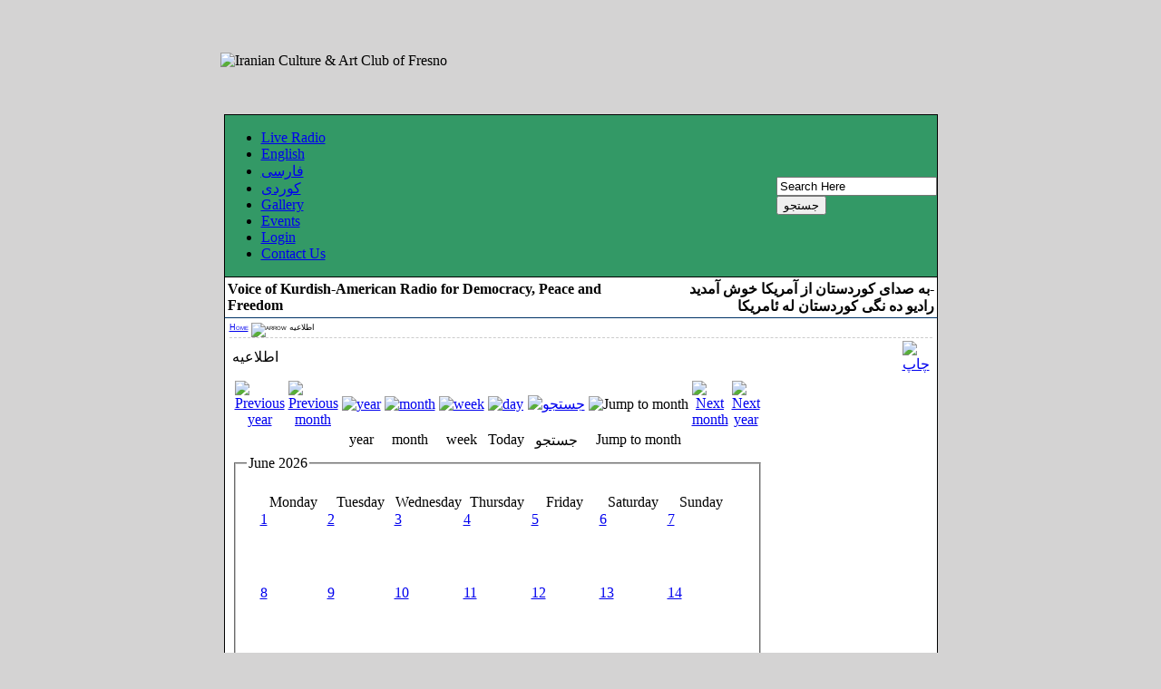

--- FILE ---
content_type: text/html; charset=UTF-8
request_url: http://www.vokradio.com/component/option,com_events/task,view_month/Itemid,71/year,2026/month,06/day,12/
body_size: 4043
content:

<?xml version="1.0" encoding="utf-8"?><!DOCTYPE html PUBLIC "-//W3C//DTD XHTML 1.0 Transitional//EN" "http://www.w3.org/TR/xhtml1/DTD/xhtml1-transitional.dtd">
<html xmlns="http://www.w3.org/1999/xhtml">
<head>
<meta http-equiv="Content-Type" content="text/html; charset=utf-8">
<title>اطلاعیه - VOK Radio</title>
<meta name="description" content="VOK Radio" />
<meta name="keywords" content="VOK Radio" />
<meta name="Generator" content="Kanoon - Copyright (C) Iranian Culture &amp; Art Club of Fresno" />
<meta name="robots" content="index, follow" />
<script type="text/javascript" src="http://www.vokradio.com/mambots/system/jceutils/jscripts/jquery.js"></script>
<script type="text/javascript" src="http://www.vokradio.com/mambots/system/jceutils/jscripts/utils.js"></script>
<script type="text/javascript" src="http://www.vokradio.com/mambots/system/jceutils/jscripts/embed.js"></script>
<link href="http://www.vokradio.com/mambots/system/jceutils/css/jcebox.css" rel="stylesheet" type="text/css" media="all"/>
<!--[if IE]><link href="http://www.vokradio.com/mambots/system/jceutils/css/jcebox_ie.css" rel="stylesheet" type="text/css" media="all"/><![endif]-->
<script type="text/javascript">
 jQuery.noConflict();
 jceUtils.config.convert=0;
 jceUtils.config.resize=1;
 jceUtils.config.overlay=1;
 jceUtils.config.overlay_opacity=0.6;
 jceUtils.config.fadespeed=500;
 jceUtils.config.scalespeed=500;
 jceUtils.config.pngfix=1;
 jceUtils.config.pngfix_id='_trans';
 jceUtils.config.tip_class='tooltip';
 jceUtils.config.tip_opacity=1;
 jceUtils.config.tip_fxspeed=150;
</script>
<link href="http://www.vokradio.com/components/com_events/events_css.css" rel="stylesheet" type="text/css" />
<base href="http://www.vokradio.com/" />
	<link rel="shortcut icon" href="http://www.vokradio.com/images/favicon.ico" />
	<meta http-equiv="Content-Type" content="text/html; charset=utf-8" />
<link href="http://www.vokradio.com/templates/home/css/template_css.css" rel="stylesheet" type="text/css"/>
</head>
<body bgcolor="#d4d3d3">

<div align="center">
	<table width="794" height="118" border="0" cellpadding="0" cellspacing="0">
      <tr>
        <td><img src="http://www.vokradio.com/templates/home/images/header.jpg" alt="Iranian Culture &amp; Art Club of Fresno " width="794" height="118" /></td>
      </tr>
     
  </table>
	<table width="787" height="30" border="0" cellpadding="0" cellspacing="0" style=" background-color: #339966; border-left: 1px solid #000; border-right: 1px solid #000; border-top: 1px solid #000;">
      <tr><td>
       <table width="100%" border="0" cellspacing="0" cellpadding="0">
  <tr>
     <td><div id="buttons_outer">
		  		  <div id="buttons_inner">
						<div id="buttons">
						<ul id="mainlevel-nav"><li><a href="#" onclick="javascript: window.open('http://www.vokradio.listen2myradio.com', '', 'toolbar=no,location=no,status=no,menubar=no,scrollbars=yes,resizable=yes,width=780,height=550'); return false" class="mainlevel-nav" >Live Radio</a>
</li><li><a href="http://www.vokradio.com/content/blogsection/1/23/" class="mainlevel-nav" >English</a></li><li><a href="http://www.vokradio.com/content/blogsection/3/25/" class="mainlevel-nav" >فارسی</a></li><li><a href="http://www.vokradio.com/content/blogsection/2/24/" class="mainlevel-nav" >کوردی</a></li><li><a href="http://www.vokradio.com/undefined&amp;Itemid=21" class="mainlevel-nav" >Gallery</a></li><li><a href="http://www.vokradio.com/component/option,com_events/Itemid,3/" class="mainlevel-nav" >Events</a></li><li><a href="http://www.vokradio.com/component/option,com_login/Itemid,4/" class="mainlevel-nav" >Login</a></li><li><a href="http://www.vokradio.com/component/option,com_contact/Itemid,2/" class="mainlevel-nav" >Contact Us</a></li></ul>						</div>
		  </div>
  		</div></td>
    <td width="160" valign="middle" ><div id="search_outer">
		  		  <div id="search_inner">
		  		  
<form action="index.php?option=com_search" method="get">
	<div class="search">
		<input name="searchword" id="mod_search_searchword" maxlength="20" alt="search" class="inputbox" type="text" size="20" value="Search Here"  onblur="if(this.value=='') this.value='Search Here';" onfocus="if(this.value=='Search Here') this.value='';" /><input type="submit" value="جستجو" class="button"/>	</div>

	<input type="hidden" name="option" value="com_search" />
	<input type="hidden" name="Itemid" value="" />	
</form>		  		  </div>
		  		</div></td>
  </tr>
</table></td>

      </tr>
  </table>
	<table width="787" border="0" cellpadding="0" cellspacing="0" bgcolor="#FFFFFF" style="direction:rtl; border-left: 1px solid #000; border-right: 1px solid #000; border-top: 1px solid #000;  border-bottom: 1px solid #003366;">
      <tr>
        <td width="40%" valign="middle" class="kanoon" style="direction:ltr; padding: 3px;"><div align="right"><strong></strong><strong>&#1576;&#1607; &#1589;&#1583;&#1575;&#1740; &#1705;&#1608;&#1585;&#1583;&#1587;&#1578;&#1575;&#1606; &#1575;&#1586; &#1570;&#1605;&#1585;&#1740;&#1705;&#1575; &#1582;&#1608;&#1588;   &#1570;&#1605;&#1583;&#1740;&#1583;</strong>- 
          <div><strong>&#1585;&#1575;&#1583;&#1740;&#1608; &#1583;&#1607; &#1606;&#1711;&#1740; &#1705;&#1608;&#1585;&#1583;&#1587;&#1578;&#1575;&#1606; &#1604;&#1607; &#1574;&#1575;&#1605;&#1585;&#1740;&#1705;&#1575; </strong></div>
        </div></td>
        
        <td width="60%" valign="middle" style="direction:rtl;  padding: 3px;"><div align="left" class="kanoon"><strong>Voice of Kurdish-American   Radio for Democracy, Peace and   Freedom </strong></div></td>
      </tr>
  </table>
	<table width="787" border="0" cellpadding="0" cellspacing="0" bgcolor="#FFFFFF"  style="border-left: 1px solid #000; border-right: 1px solid #000; border-bottom: 10px solid #000; direction:ltr;">
      <tr>
        <td><table width="100%" border="0" cellspacing="0" cellpadding="0">
          <tr>
            <td valign="top"><table width="100%" border="0" cellspacing="0" cellpadding="5">
                <tr>
                  <td valign="top"><table width="100%" border="0" cellspacing="0" cellpadding="0">
                      <tr>
                        <td style="font-family:Verdana, Arial, Helvetica, sans-serif, Tahoma; font-size:9px; font-variant:small-caps; border-bottom: 1px dashed #ccc;"><span class="pathway"><a href="http://www.vokradio.com/" class="pathway">Home</a> <img src="http://www.vokradio.com/templates/main/images/arrow.png" border="0" alt="arrow" />   اطلاعیه </span></td>
                      </tr>
                    </table><span class="body_outer">
              
	
<!-- JEvents v1.4.0 , Copyright © 2006 JEvents Project Group, http://forge.joomla.org/sf/projects/jevents -->

		<table class="contentpaneopen">

			<tr>

			<td class="contentheading" width="100%">

			اطلاعیه
			</td>

							<td align="right" width="100%" class="contentheading">
					<a href="http://www.vokradio.com/index2.php?option=com_events&amp;Itemid=71&amp;task=view_month&amp;month=06&amp;year=2026&amp;pop=1" target="_blank" onclick="window.open('http://www.vokradio.com/index2.php?option=com_events&amp;Itemid=71&amp;task=view_month&amp;month=06&amp;year=2026&amp;pop=1','win2','status=no,toolbar=no,scrollbars=yes,titlebar=no,menubar=no,resizable=yes,width=640,height=480,directories=no,location=no'); return false;" title="چاپ">
						<img src="http://www.vokradio.com/templates/main/images/printButton.png"  alt="چاپ" name="چاپ" align="middle" border="0" /></a>
				</td>
				
			</tr>

		</table>

		<table class="contentpaneopen">

			<tr>

			<td width="100%">

	
    	<div class="ev_navigation" style="width:100%">

    		<table  border="0" align="center" >

    			<tr align="center" valign="top">

	        		<td width="10" align="center" valign="middle"><a href="http://www.vokradio.com/component/option,com_events/task,view_month/Itemid,71/year,2025/month,06/day,12/" title="Previous year"><img border="0" src="http://www.vokradio.com/components/com_events/images/gg_green.gif" alt="Previous year" /></a>
</td>

    	    		<td width="10" align="center" valign="middle"><a href="http://www.vokradio.com/component/option,com_events/task,view_month/Itemid,71/year,2026/month,05/day,12/" title="Previous month"><img border="0" src="http://www.vokradio.com/components/com_events/images/g_green.gif" alt="Previous month" /></a>
</td>

    				<td class="iconic_td" align="center" valign="middle">

    					<div id="ev_icon_yearly" class="nav_bar_cal"><a href="http://www.vokradio.com/component/option,com_events/task,view_year/year,2026/month,01/day,18/Itemid,71/" title="year"> 

    					<img src="http://www.vokradio.com/components/com_events/images/transp.gif" alt="year"/></a>    					</div>                    </td>

    				<td class="iconic_td" align="center" valign="middle">

    					<div id="ev_icon_monthly" class="nav_bar_cal" ><a href="http://www.vokradio.com/component/option,com_events/task,view_month/year,2026/month,01/day,18/Itemid,71/" title="month">

    					<img src="http://www.vokradio.com/components/com_events/images/transp.gif" alt="month"/></a>    					</div>                    </td>

    				<td class="iconic_td" align="center" valign="middle">

    					<div id="ev_icon_weekly" class="nav_bar_cal"><a href="http://www.vokradio.com/component/option,com_events/task,view_week/year,2026/month,01/day,18/Itemid,71/" title="week">

    					<img src="http://www.vokradio.com/components/com_events/images/transp.gif" alt="week"/></a>    					</div>                    </td>

    				<td class="iconic_td" align="center" valign="middle">

    					<div id="ev_icon_daily" class="nav_bar_cal" ><a href="http://www.vokradio.com/component/option,com_events/task,view_day/year,2026/month,01/day,18/Itemid,71/" title="Today"><img src="http://www.vokradio.com/components/com_events/images/transp.gif" alt="day"/></a>    					</div>                    </td>

    				<td class="iconic_td" align="center" valign="middle">

    					<div id="ev_icon_search" class="nav_bar_cal"><a href="http://www.vokradio.com/component/option,com_events/task,view_search/year,2026/month,01/day,18/Itemid,71/" title="جستجو"><img src="http://www.vokradio.com/components/com_events/images/transp.gif" alt="جستجو"/></a>    					</div>                    </td>                

    				<td class="iconic_td" align="center" valign="middle">

    					<div id="ev_icon_jumpto" class="nav_bar_cal"><a onclick="jtdisp = document.getElementById('jumpto').style.display;document.getElementById('jumpto').style.display=(jtdisp=='none')?'block':'none';" title="Jump to month"><img src="http://www.vokradio.com/components/com_events/images/transp.gif" alt="Jump to month"/></a>    					</div>                    </td>                

	        		<td width="10" align="center" valign="middle"><a href="http://www.vokradio.com/component/option,com_events/task,view_month/Itemid,71/year,2026/month,07/day,12/" title="Next month"><img border="0" src="http://www.vokradio.com/components/com_events/images/d_green.gif" alt="Next month" /></a>
</td>

    	    		<td width="10" align="center" valign="middle"><a href="http://www.vokradio.com/component/option,com_events/task,view_month/Itemid,71/year,2027/month,06/day,12/" title="Next year"><img border="0" src="http://www.vokradio.com/components/com_events/images/dd_green.gif" alt="Next year" /></a>
</td>
                </tr>

    			<tr class="icon_labels" align="center" valign="top">

	        		<td colspan="2"></td>

    				<td class="iconic_td" ><div align="center">year</div></td>

    				<td class="iconic_td" ><div align="center">month</div></td>

    				<td class="iconic_td" ><div align="center">week</div></td>

    				<td class="iconic_td" ><div align="center">Today</div></td>

    				<td class="iconic_td" ><div align="center">جستجو</div></td>

    				<td class="iconic_td" ><div align="center">Jump to month</div></td>

	        		<td colspan="2"></td>
                </tr>

    			<tr align="center" valign="top">

 	        		<td colspan="10" align="center" valign="top">

 	        		<div id="jumpto"  style="display:none">

        			<form name="BarNav" action="index.php" method="get">

        				<input type="hidden" name="option" value="com_events" />

        				<input type="hidden" name="task" value="view_month" />

        				
<select name="month" style="font-size:10px;">
	<option value="01">January</option>
	<option value="02">February</option>
	<option value="03">March</option>
	<option value="04">April</option>
	<option value="05">May</option>
	<option value="06" selected="selected">June</option>
	<option value="07">July</option>
	<option value="08">August</option>
	<option value="09">September</option>
	<option value="10">October</option>
	<option value="11">November</option>
	<option value="12">December</option>
</select>

<select name="year" style="font-size:10px;">
	<option value="2024">2024</option>
	<option value="2025">2025</option>
	<option value="2026" selected="selected">2026</option>
	<option value="2027">2027</option>
	<option value="2028">2028</option>
	<option value="2029">2029</option>
	<option value="2030">2030</option>
	<option value="2031">2031</option>
</select>

        				<button onclick="submit(this.form)">Jump to month</button>

        				<input type="hidden" name="Itemid" value="71" />
        			</form>
        			</div>    	    		</td>
                </tr>
            </table>

        </div>

					<script language="javascript" type="text/javascript" src="http://www.vokradio.com/includes/js/overlib_mini.js"></script>
			<script language="javascript" type="text/javascript" src="http://www.vokradio.com/includes/js/overlib_hideform_mini.js"></script>
			
            <script type="text/javascript" src="http://www.vokradio.com/components/com_events/js/overlib_shadow.js"></script>

            


	<fieldset>

    	<legend class="ev_fieldset">June 2026</legend>

        <br />

        <table width="95%" align="center" border="0" cellspacing="1" cellpadding="0" class="cal_table">

            <tr valign="top">

                
                    <td width="14%" align="center" class="cal_td_daysnames">

                        <!-- <div class="cal_daysnames"> -->

                        Monday
                        <!-- </div> -->

                    </td>

                    
                    <td width="14%" align="center" class="cal_td_daysnames">

                        <!-- <div class="cal_daysnames"> -->

                        Tuesday
                        <!-- </div> -->

                    </td>

                    
                    <td width="14%" align="center" class="cal_td_daysnames">

                        <!-- <div class="cal_daysnames"> -->

                        Wednesday
                        <!-- </div> -->

                    </td>

                    
                    <td width="14%" align="center" class="cal_td_daysnames">

                        <!-- <div class="cal_daysnames"> -->

                        Thursday
                        <!-- </div> -->

                    </td>

                    
                    <td width="14%" align="center" class="cal_td_daysnames">

                        <!-- <div class="cal_daysnames"> -->

                        Friday
                        <!-- </div> -->

                    </td>

                    
                    <td width="14%" align="center" class="cal_td_daysnames">

                        <!-- <div class="cal_daysnames"> -->

                        <span class="saturday">Saturday</span>
                        <!-- </div> -->

                    </td>

                    
                    <td width="14%" align="center" class="cal_td_daysnames">

                        <!-- <div class="cal_daysnames"> -->

                        <span class="sunday">Sunday</span>
                        <!-- </div> -->

                    </td>

                    
            </tr>

			<tr valign="top" style="height:80px;">

                
					
                    <td class="cal_td_daysnoevents" width="14%" valign="top" style="height:80px;">

                    	<a class="cal_daylink" href="http://www.vokradio.com/component/option,com_events/task,view_day/year,2026/month,06/day,01/Itemid,71/" title="Go to calendar - current day">1</a>

                        
                    </td>

                    
					
                    <td class="cal_td_daysnoevents" width="14%" valign="top" style="height:80px;">

                    	<a class="cal_daylink" href="http://www.vokradio.com/component/option,com_events/task,view_day/year,2026/month,06/day,02/Itemid,71/" title="Go to calendar - current day">2</a>

                        
                    </td>

                    
					
                    <td class="cal_td_daysnoevents" width="14%" valign="top" style="height:80px;">

                    	<a class="cal_daylink" href="http://www.vokradio.com/component/option,com_events/task,view_day/year,2026/month,06/day,03/Itemid,71/" title="Go to calendar - current day">3</a>

                        
                    </td>

                    
					
                    <td class="cal_td_daysnoevents" width="14%" valign="top" style="height:80px;">

                    	<a class="cal_daylink" href="http://www.vokradio.com/component/option,com_events/task,view_day/year,2026/month,06/day,04/Itemid,71/" title="Go to calendar - current day">4</a>

                        
                    </td>

                    
					
                    <td class="cal_td_daysnoevents" width="14%" valign="top" style="height:80px;">

                    	<a class="cal_daylink" href="http://www.vokradio.com/component/option,com_events/task,view_day/year,2026/month,06/day,05/Itemid,71/" title="Go to calendar - current day">5</a>

                        
                    </td>

                    
					
                    <td class="cal_td_daysnoevents" width="14%" valign="top" style="height:80px;">

                    	<a class="cal_daylink" href="http://www.vokradio.com/component/option,com_events/task,view_day/year,2026/month,06/day,06/Itemid,71/" title="Go to calendar - current day">6</a>

                        
                    </td>

                    
					
                    <td class="cal_td_daysnoevents" width="14%" valign="top" style="height:80px;">

                    	<a class="cal_daylink" href="http://www.vokradio.com/component/option,com_events/task,view_day/year,2026/month,06/day,07/Itemid,71/" title="Go to calendar - current day">7</a>

                        
                    </td>

                    
                        <!-- </div> -->

                        </tr>

                        <tr valign="top" style="height:80px;">

                        
					
                    <td class="cal_td_daysnoevents" width="14%" valign="top" style="height:80px;">

                    	<a class="cal_daylink" href="http://www.vokradio.com/component/option,com_events/task,view_day/year,2026/month,06/day,08/Itemid,71/" title="Go to calendar - current day">8</a>

                        
                    </td>

                    
					
                    <td class="cal_td_daysnoevents" width="14%" valign="top" style="height:80px;">

                    	<a class="cal_daylink" href="http://www.vokradio.com/component/option,com_events/task,view_day/year,2026/month,06/day,09/Itemid,71/" title="Go to calendar - current day">9</a>

                        
                    </td>

                    
					
                    <td class="cal_td_daysnoevents" width="14%" valign="top" style="height:80px;">

                    	<a class="cal_daylink" href="http://www.vokradio.com/component/option,com_events/task,view_day/year,2026/month,06/day,10/Itemid,71/" title="Go to calendar - current day">10</a>

                        
                    </td>

                    
					
                    <td class="cal_td_daysnoevents" width="14%" valign="top" style="height:80px;">

                    	<a class="cal_daylink" href="http://www.vokradio.com/component/option,com_events/task,view_day/year,2026/month,06/day,11/Itemid,71/" title="Go to calendar - current day">11</a>

                        
                    </td>

                    
					
                    <td class="cal_td_daysnoevents" width="14%" valign="top" style="height:80px;">

                    	<a class="cal_daylink" href="http://www.vokradio.com/component/option,com_events/task,view_day/year,2026/month,06/day,12/Itemid,71/" title="Go to calendar - current day">12</a>

                        
                    </td>

                    
					
                    <td class="cal_td_daysnoevents" width="14%" valign="top" style="height:80px;">

                    	<a class="cal_daylink" href="http://www.vokradio.com/component/option,com_events/task,view_day/year,2026/month,06/day,13/Itemid,71/" title="Go to calendar - current day">13</a>

                        
                    </td>

                    
					
                    <td class="cal_td_daysnoevents" width="14%" valign="top" style="height:80px;">

                    	<a class="cal_daylink" href="http://www.vokradio.com/component/option,com_events/task,view_day/year,2026/month,06/day,14/Itemid,71/" title="Go to calendar - current day">14</a>

                        
                    </td>

                    
                        <!-- </div> -->

                        </tr>

                        <tr valign="top" style="height:80px;">

                        
					
                    <td class="cal_td_daysnoevents" width="14%" valign="top" style="height:80px;">

                    	<a class="cal_daylink" href="http://www.vokradio.com/component/option,com_events/task,view_day/year,2026/month,06/day,15/Itemid,71/" title="Go to calendar - current day">15</a>

                        
                    </td>

                    
					
                    <td class="cal_td_daysnoevents" width="14%" valign="top" style="height:80px;">

                    	<a class="cal_daylink" href="http://www.vokradio.com/component/option,com_events/task,view_day/year,2026/month,06/day,16/Itemid,71/" title="Go to calendar - current day">16</a>

                        
                    </td>

                    
					
                    <td class="cal_td_daysnoevents" width="14%" valign="top" style="height:80px;">

                    	<a class="cal_daylink" href="http://www.vokradio.com/component/option,com_events/task,view_day/year,2026/month,06/day,17/Itemid,71/" title="Go to calendar - current day">17</a>

                        
                    </td>

                    
					
                    <td class="cal_td_daysnoevents" width="14%" valign="top" style="height:80px;">

                    	<a class="cal_daylink" href="http://www.vokradio.com/component/option,com_events/task,view_day/year,2026/month,06/day,18/Itemid,71/" title="Go to calendar - current day">18</a>

                        
                    </td>

                    
					
                    <td class="cal_td_daysnoevents" width="14%" valign="top" style="height:80px;">

                    	<a class="cal_daylink" href="http://www.vokradio.com/component/option,com_events/task,view_day/year,2026/month,06/day,19/Itemid,71/" title="Go to calendar - current day">19</a>

                        
                    </td>

                    
					
                    <td class="cal_td_daysnoevents" width="14%" valign="top" style="height:80px;">

                    	<a class="cal_daylink" href="http://www.vokradio.com/component/option,com_events/task,view_day/year,2026/month,06/day,20/Itemid,71/" title="Go to calendar - current day">20</a>

                        
                    </td>

                    
					
                    <td class="cal_td_daysnoevents" width="14%" valign="top" style="height:80px;">

                    	<a class="cal_daylink" href="http://www.vokradio.com/component/option,com_events/task,view_day/year,2026/month,06/day,21/Itemid,71/" title="Go to calendar - current day">21</a>

                        
                    </td>

                    
                        <!-- </div> -->

                        </tr>

                        <tr valign="top" style="height:80px;">

                        
					
                    <td class="cal_td_daysnoevents" width="14%" valign="top" style="height:80px;">

                    	<a class="cal_daylink" href="http://www.vokradio.com/component/option,com_events/task,view_day/year,2026/month,06/day,22/Itemid,71/" title="Go to calendar - current day">22</a>

                        
                    </td>

                    
					
                    <td class="cal_td_daysnoevents" width="14%" valign="top" style="height:80px;">

                    	<a class="cal_daylink" href="http://www.vokradio.com/component/option,com_events/task,view_day/year,2026/month,06/day,23/Itemid,71/" title="Go to calendar - current day">23</a>

                        
                    </td>

                    
					
                    <td class="cal_td_daysnoevents" width="14%" valign="top" style="height:80px;">

                    	<a class="cal_daylink" href="http://www.vokradio.com/component/option,com_events/task,view_day/year,2026/month,06/day,24/Itemid,71/" title="Go to calendar - current day">24</a>

                        
                    </td>

                    
					
                    <td class="cal_td_daysnoevents" width="14%" valign="top" style="height:80px;">

                    	<a class="cal_daylink" href="http://www.vokradio.com/component/option,com_events/task,view_day/year,2026/month,06/day,25/Itemid,71/" title="Go to calendar - current day">25</a>

                        
                    </td>

                    
					
                    <td class="cal_td_daysnoevents" width="14%" valign="top" style="height:80px;">

                    	<a class="cal_daylink" href="http://www.vokradio.com/component/option,com_events/task,view_day/year,2026/month,06/day,26/Itemid,71/" title="Go to calendar - current day">26</a>

                        
                    </td>

                    
					
                    <td class="cal_td_daysnoevents" width="14%" valign="top" style="height:80px;">

                    	<a class="cal_daylink" href="http://www.vokradio.com/component/option,com_events/task,view_day/year,2026/month,06/day,27/Itemid,71/" title="Go to calendar - current day">27</a>

                        
                    </td>

                    
					
                    <td class="cal_td_daysnoevents" width="14%" valign="top" style="height:80px;">

                    	<a class="cal_daylink" href="http://www.vokradio.com/component/option,com_events/task,view_day/year,2026/month,06/day,28/Itemid,71/" title="Go to calendar - current day">28</a>

                        
                    </td>

                    
                        <!-- </div> -->

                        </tr>

                        <tr valign="top" style="height:80px;">

                        
					
                    <td class="cal_td_daysnoevents" width="14%" valign="top" style="height:80px;">

                    	<a class="cal_daylink" href="http://www.vokradio.com/component/option,com_events/task,view_day/year,2026/month,06/day,29/Itemid,71/" title="Go to calendar - current day">29</a>

                        
                    </td>

                    
					
                    <td class="cal_td_daysnoevents" width="14%" valign="top" style="height:80px;">

                    	<a class="cal_daylink" href="http://www.vokradio.com/component/option,com_events/task,view_day/year,2026/month,06/day,30/Itemid,71/" title="Go to calendar - current day">30</a>

                        
                    </td>

                    
                    <td class="cal_td_daysoutofmonth" width="14%" valign="top">

                        1
                    </td>

                    
                    <td class="cal_td_daysoutofmonth" width="14%" valign="top">

                        2
                    </td>

                    
                    <td class="cal_td_daysoutofmonth" width="14%" valign="top">

                        3
                    </td>

                    
                    <td class="cal_td_daysoutofmonth" width="14%" valign="top">

                        4
                    </td>

                    
                    <td class="cal_td_daysoutofmonth" width="14%" valign="top">

                        5
                    </td>

                    
            </tr>

        </table>

        <br />

    </fieldset>

    
		   </td>

		   </tr>

		</table>

	
              </span></td>
                </tr>
            </table></td>
          </tr>
        </table></td>
      </tr>
  </table>
	<table width="787" border="0" cellspacing="0" cellpadding="0">
      <tr>
        <td><img src="http://www.vokradio.com/templates/home/images/footer.jpg" width="794" height="11" /></td>
      </tr>
    </table>
	<div align="center" style="direction:ltr;">
<font color="#efefef">&copy; 2007 - 1404, VOK Radio    </font></div></div>
</body>
</html><!-- 1768715155 -->